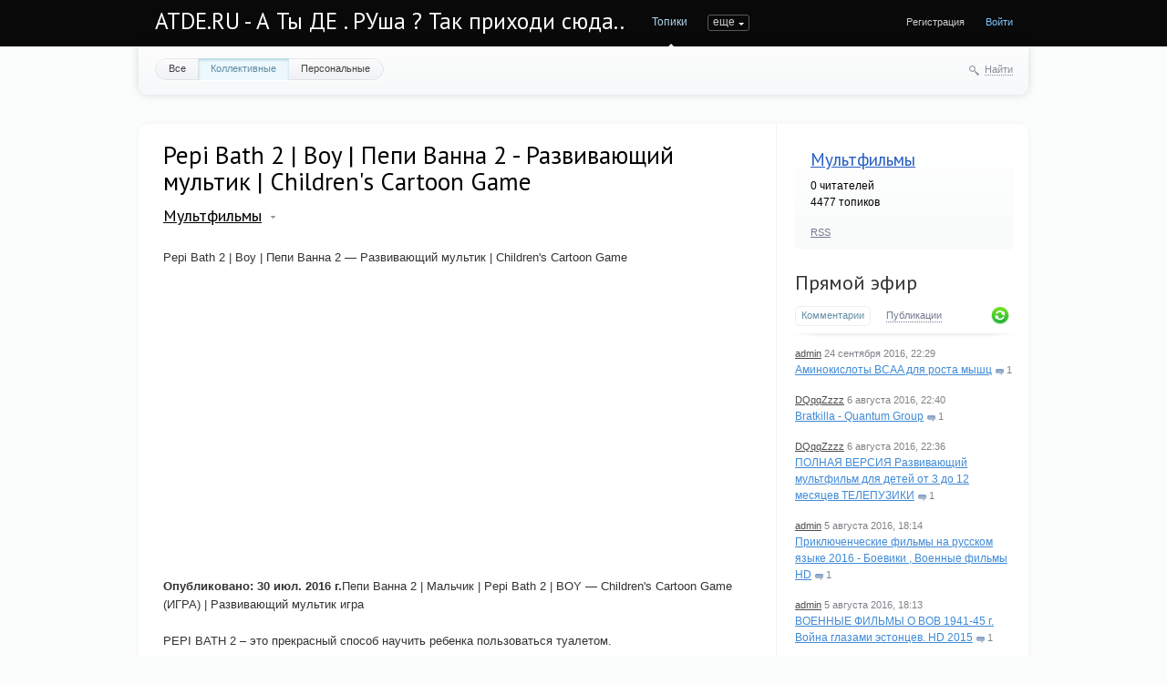

--- FILE ---
content_type: text/html; charset=utf-8
request_url: http://atde.ru/multiki/2016/08/07/pepi-bath-2-boy-pepi-vanna-2-razvivayuschiy-multik-childrens-cartoon-game.html
body_size: 10919
content:
<!doctype html>

<!--[if lt IE 7]> <html class="no-js ie6 oldie" lang="ru"> <![endif]-->
<!--[if IE 7]>    <html class="no-js ie7 oldie" lang="ru"> <![endif]-->
<!--[if IE 8]>    <html class="no-js ie8 oldie" lang="ru"> <![endif]-->
<!--[if gt IE 8]><!--> <html class="no-js" lang="ru"> <!--<![endif]-->

<head>
	
	
	<meta charset="utf-8">
	<meta http-equiv="X-UA-Compatible" content="IE=edge,chrome=1">
	
	<title>Pepi Bath 2 | Boy | Пепи Ванна 2 - Развивающий мультик | Children's Cartoon Game / Мультфильмы / ATDE.RU - А Ты ДЕ . РУша ? Так приходи сюда..</title>
	
	<meta name="description" content="Pepi Bath 2 | Boy | Пепи Ванна 2 — Развивающий мультик | Children's Cartoon Game Опубликовано: 30 июл. 2016">
	<meta name="keywords" content="Pepi Bath 2 | Boy | Пепи Ванна 2 - Развивающий мультик | Children&amp;#039;s Cartoon Game, мультики,мультфильмы,дети,детские,взрослые">

	<link rel='stylesheet' type='text/css' href='http://atde.ru/templates/cache/synio/12f066d6eb2742dcea2596737ec89aba.css' />

	
	<link href='http://fonts.googleapis.com/css?family=PT+Sans:400,700&subset=latin,cyrillic' rel='stylesheet' type='text/css'>

	<link href="http://atde.ru/templates/skin/synio/images/favicon.ico?v1" rel="shortcut icon" />
	<link rel="search" type="application/opensearchdescription+xml" href="http://atde.ru/search/opensearch/" title="ATDE.RU - А Ты ДЕ . РУша ? Так приходи сюда.." />

			<link rel="alternate" type="application/rss+xml" href="http://atde.ru/rss/comments/11473/" title="Pepi Bath 2 | Boy | Пепи Ванна 2 - Развивающий мультик | Children's Cartoon Game">
	
			<link rel="canonical" href="http://atde.ru/multiki/2016/08/07/pepi-bath-2-boy-pepi-vanna-2-razvivayuschiy-multik-childrens-cartoon-game.html" />
	
		
	
	<script type="text/javascript">
		var DIR_WEB_ROOT 			= 'http://atde.ru';
		var DIR_STATIC_SKIN 		= 'http://atde.ru/templates/skin/synio';
		var DIR_ROOT_ENGINE_LIB 	= 'http://atde.ru/engine/lib';
		var LIVESTREET_SECURITY_KEY = '657973a219611c696b387d1b807bd9f8';
		var SESSION_ID				= 'e268pnh8oapou1j7014r9r8230';
		var BLOG_USE_TINYMCE		= '';
		
		var TINYMCE_LANG = 'en';
					TINYMCE_LANG = 'ru';
		
		var aRouter = new Array();
					aRouter['error'] = 'http://atde.ru/error/';
					aRouter['registration'] = 'http://atde.ru/registration/';
					aRouter['profile'] = 'http://atde.ru/profile/';
					aRouter['my'] = 'http://atde.ru/my/';
					aRouter['blog'] = 'http://atde.ru/blog/';
					aRouter['personal_blog'] = 'http://atde.ru/personal_blog/';
					aRouter['index'] = 'http://atde.ru/index/';
					aRouter['topic'] = 'http://atde.ru/topic/';
					aRouter['login'] = 'http://atde.ru/login/';
					aRouter['people'] = 'http://atde.ru/people/';
					aRouter['settings'] = 'http://atde.ru/settings/';
					aRouter['tag'] = 'http://atde.ru/tag/';
					aRouter['talk'] = 'http://atde.ru/talk/';
					aRouter['comments'] = 'http://atde.ru/comments/';
					aRouter['rss'] = 'http://atde.ru/rss/';
					aRouter['link'] = 'http://atde.ru/link/';
					aRouter['question'] = 'http://atde.ru/question/';
					aRouter['blogs'] = 'http://atde.ru/blogs/';
					aRouter['search'] = 'http://atde.ru/search/';
					aRouter['admin'] = 'http://atde.ru/admin/';
					aRouter['ajax'] = 'http://atde.ru/ajax/';
					aRouter['feed'] = 'http://atde.ru/feed/';
					aRouter['stream'] = 'http://atde.ru/stream/';
					aRouter['photoset'] = 'http://atde.ru/photoset/';
					aRouter['subscribe'] = 'http://atde.ru/subscribe/';
					aRouter['sitemap'] = 'http://atde.ru/sitemap/';
			</script>
	
	
	<script type='text/javascript' src='http://atde.ru/templates/cache/synio/167caea91987c536f897e6e4c93aa10e.js'></script>
<!--[if lt IE 9]><script type='text/javascript' src='http://atde.ru/engine/lib/external/html5shiv.js'></script><![endif]-->
<script type='text/javascript' src='http://yandex.st/share/share.js'></script>


	
	<script type="text/javascript">
		var tinyMCE = false;
		ls.lang.load({"blog_join":"\u0427\u0438\u0442\u0430\u0442\u044c","blog_leave":"\u041d\u0435 \u0447\u0438\u0442\u0430\u0442\u044c"});
		ls.registry.set('comment_max_tree',5);
		ls.registry.set('block_stream_show_tip',true);
	</script>
	
	
			<style>
			#container {
				width: 976px;
			}
		</style>
		
	<script src="//ulogin.ru/js/ulogin.js"></script>
	
	<script data-ad-client="ca-pub-9879113809700574" async src="https://pagead2.googlesyndication.com/pagead/js/adsbygoogle.js"></script>
</head>



	
	



<body class=" ls-user-role-guest ls-user-role-not-admin width-fixed">
	
	
	
				<div class="modal modal-login" id="window_login_form">
		<header class="modal-header">
			<a href="#" class="close jqmClose"></a>
		</header>
		
		
		<script type="text/javascript">
			jQuery(function($){
				$('#popup-login-form').bind('submit',function(){
					ls.user.login('popup-login-form');
					return false;
				});
				$('#popup-login-form-submit').attr('disabled',false);
			});
		</script>
		
		<div class="modal-content">
			<ul class="nav nav-pills nav-pills-tabs">
				<li class="active js-block-popup-login-item" data-type="login"><a href="#">Войти</a></li>
									<li><a href="http://atde.ru/registration/">Регистрация</a></li>
								<li class="js-block-popup-login-item" data-type="reminder"><a href="#">Восстановление пароля</a></li>
			</ul>
			
			
			<div class="tab-content js-block-popup-login-content" data-type="login">
				
				<form action="http://atde.ru/login/" method="post" id="popup-login-form">
					

					<p><input type="text" name="login" id="popup-login" placeholder="Логин или эл. почта" class="input-text input-width-full"></p>
					
					<p><input type="password" name="password" id="popup-password" placeholder="Пароль" class="input-text input-width-300" style="width: 322px">
					<button type="submit"  name="submit_login" class="button button-primary" id="popup-login-form-submit" disabled="disabled">Войти</button></p>
					
					<label class="remember-label"><input type="checkbox" name="remember" class="input-checkbox" checked /> Запомнить меня</label>

					<small class="validate-error-hide validate-error-login"></small>
					

					<input type="hidden" name="return-path" value="http://atde.ru/multiki/2016/08/07/pepi-bath-2-boy-pepi-vanna-2-razvivayuschiy-multik-childrens-cartoon-game.html">
				</form>
				
			</div>


						
			
			<div data-type="reminder" class="tab-content js-block-popup-login-content" style="display:none;">
				<script type="text/javascript">
					jQuery(document).ready(function($){
						$('#popup-reminder-form').bind('submit',function(){
							ls.user.reminder('popup-reminder-form');
							return false;
						});
						$('#popup-reminder-form-submit').attr('disabled',false);
					});
				</script>
				<form action="http://atde.ru/login/reminder/" method="POST" id="popup-reminder-form">
					<p>
					<input type="text" name="mail" placeholder="Ваш e-mail" id="popup-reminder-mail" class="input-text input-width-300" />
					<small class="validate-error-hide validate-error-reminder"></small></p>

					<button type="submit" name="submit_reminder" class="button button-primary" id="popup-reminder-form-submit" disabled="disabled">Получить ссылку на изменение пароля</button>
				</form>
			</div>
		</div>
	</div>

		


	
	<div id="header-back"></div>
	
	<div id="container" class="">
		<header id="header" role="banner">
	
	<h1 class="site-name"><a href="http://atde.ru">ATDE.RU - А Ты ДЕ . РУша ? Так приходи сюда..</a></h1>
	
	
	<ul class="nav nav-main" id="nav-main">
		<li class="active"><a href="http://atde.ru">Топики</a> <i></i></li>
		<li ><a href="http://atde.ru/blogs/">Блоги</a> <i></i></li>
		<li ><a href="http://atde.ru/people/">Люди</a> <i></i></li>
		<li ><a href="http://atde.ru/stream/">Активность</a> <i></i></li>

		

		<li class="nav-main-more"><a href="#" id="dropdown-mainmenu-trigger" onclick="return false">еще</a></li>
	</ul>

	<ul class="dropdown-nav-main dropdown-menu" id="dropdown-mainmenu-menu"></ul>

	
	
	
	
	
			<ul class="auth">
			
			<li><a href="http://atde.ru/registration/" class="js-registration-form-show">Регистрация</a></li>
			<li><a href="http://atde.ru/login/" class="js-login-form-show sign-in">Войти</a></li>
		</ul>
		
		
	
	
</header>

		<nav id="nav">
			<ul class="nav nav-menu">
	<li >
		<a href="http://atde.ru/">Все</a>
	</li>

	<li class="active">
		<a href="http://atde.ru/blog/">Коллективные</a>
	</li>

	<li >
		<a href="http://atde.ru/personal_blog/">Персональные</a>
	</li>
	
	
	
</ul>		
		
	<div class="search-header">
		<div class="search-header-show" id="search-header-show"><i class="icon-synio-search"></i> <a href="#" class="link-dotted">Найти</a></div>
		
		<form class="search-header-form" id="search-header-form" action="/poisk/" style="display: none">
			<input type="text" placeholder="Поиск" maxlength="255" name="nametopic" class="input-text">
			<input type="submit" value="" title="Найти" class="input-submit">
		</form>
	</div>
</nav>
<!-- SAPE RTB DIV 600x340 -->
<div id="SRTB_630233"></div>
<!-- SAPE RTB END -->
		<div id="wrapper" class="">
							<aside id="sidebar" >
	

											<section class="block block-type-blog">
		<header class="block-header">
			<h3><a href="http://atde.ru/blog/multiki/">Мультфильмы</a></h3>
		</header>

		<div class="block-content">
			<span id="blog_user_count_10">0</span> читателей<br />
			4477 топиков
		</div>

		<footer>
						<a href="http://atde.ru/rss/blog/multiki/" class="rss">RSS</a>
		</footer>
	</section>
	
								<section class="block block-type-stream">
	

	<header class="block-header sep">
		<h3><a href="http://atde.ru/comments/" title="Весь эфир">Прямой эфир</a></h3>
		<div class="block-update js-block-stream-update"></div>
		
		<ul class="nav nav-pills js-block-stream-nav" >
			<li class="active js-block-stream-item" data-type="comment"><a href="#">Комментарии</a></li>
			<li class="js-block-stream-item" data-type="topic"><a href="#">Публикации</a></li>
			
		</ul>
		
		<ul class="nav nav-pills js-block-stream-dropdown" style="display: none;">
			<li class="dropdown active js-block-stream-dropdown-trigger"><a href="#">Комментарии</a> <i class="icon-synio-arrows"></i>
				<ul class="dropdown-menu js-block-stream-dropdown-items">
					<li class="active js-block-stream-item" data-type="comment"><a href="#">Комментарии</a></li>
					<li class="js-block-stream-item" data-type="topic"><a href="#">Публикации</a></li>
					
				</ul>
			</li>
		</ul>
	</header>
	
	<div class="block-content">
		<div class="js-block-stream-content">
			<ul class="latest-list">
									
		<li class="js-title-comment" title="прямо красавчик паренек">
			<p>
				<a href="http://atde.ru/profile/admin/" class="author">admin</a>
				<time datetime="2016-09-24T22:29:40+04:00" title="24 сентября 2016, 22:29">
					24 сентября 2016, 22:29
				</time>
			</p>
			<a href="http://atde.ru/music/2016/09/23/aminokisloty-bcaa-dlya-rosta-myshc.html#comment5" class="stream-topic">Аминокислоты BCAA для роста мышц</a>
			<span class="block-item-comments"><i class="icon-synio-comments-small"></i>1</span>
		</li>
									
		<li class="js-title-comment" title="музыка хлам а заставка на видео — жесткая про зомби!">
			<p>
				<a href="http://atde.ru/profile/DQqqZzzz/" class="author">DQqqZzzz</a>
				<time datetime="2016-08-06T22:40:20+04:00" title="6 августа 2016, 22:40">
					6 августа 2016, 22:40
				</time>
			</p>
			<a href="http://atde.ru/videoclips/2016/08/06/bratkilla---quantum-group.html#comment4" class="stream-topic">Bratkilla - Quantum Group</a>
			<span class="block-item-comments"><i class="icon-synio-comments-small"></i>1</span>
		</li>
									
		<li class="js-title-comment" title="да жесть раньше была с этих телепузиков которые по всем каналам крутили ))">
			<p>
				<a href="http://atde.ru/profile/DQqqZzzz/" class="author">DQqqZzzz</a>
				<time datetime="2016-08-06T22:36:42+04:00" title="6 августа 2016, 22:36">
					6 августа 2016, 22:36
				</time>
			</p>
			<a href="http://atde.ru/multiki/2016/08/06/polnaya-versiya-razvivayuschiy-multfilm-dlya-detey-ot-3-do-12-mesyacev-telepuziki.html#comment3" class="stream-topic">ПОЛНАЯ ВЕРСИЯ Развивающий мультфильм для детей от 3 до 12 месяцев ТЕЛЕПУЗИКИ</a>
			<span class="block-item-comments"><i class="icon-synio-comments-small"></i>1</span>
		</li>
									
		<li class="js-title-comment" title="всегда было интересно как старые фильмы переделывают в HD ()(">
			<p>
				<a href="http://atde.ru/profile/admin/" class="author">admin</a>
				<time datetime="2016-08-05T18:14:46+04:00" title="5 августа 2016, 18:14">
					5 августа 2016, 18:14
				</time>
			</p>
			<a href="http://atde.ru/XPeHb/2016/08/05/priklyuchencheskie-filmy-na-russkom-yazyke-2016-boeviki-voennye-filmy-hd.html#comment2" class="stream-topic">Приключенческие фильмы на русском языке 2016 - Боевики , Военные фильмы HD</a>
			<span class="block-item-comments"><i class="icon-synio-comments-small"></i>1</span>
		</li>
									
		<li class="js-title-comment" title="эстонцы! )))) интересно конешно ихний взгляд!">
			<p>
				<a href="http://atde.ru/profile/admin/" class="author">admin</a>
				<time datetime="2016-08-05T18:13:40+04:00" title="5 августа 2016, 18:13">
					5 августа 2016, 18:13
				</time>
			</p>
			<a href="http://atde.ru/XPeHb/2016/08/05/voennye-filmy-o-vov-1941-45-g-voyna-glazami-estoncev-hd-2015.html#comment1" class="stream-topic">ВОЕННЫЕ ФИЛЬМЫ О ВОВ 1941-45 г. Война глазами эстонцев. HD 2015</a>
			<span class="block-item-comments"><i class="icon-synio-comments-small"></i>1</span>
		</li>
	</ul>


<footer>
	<a href="http://atde.ru/comments/">Весь эфир</a> · <a href="http://atde.ru/rss/allcomments/">RSS</a>
</footer>
		</div>
	</div>
</section>


										<section class="block block-type-tags">
	<header class="block-header sep">
		<h3>Теги</h3>
		
		<ul class="nav nav-pills">
			<li class="active js-block-tags-item" data-type="all"><a href="#">Все теги</a></li>
			
			
		</ul>
	</header>
	
	
	<div class="block-content">
		<form action="" method="GET" class="js-tag-search-form search-form-wrapper">
			<div class="search-input-wrapper">
				<input type="text" name="tag" placeholder="Поиск тегов" value="" class="input-text input-width-full autocomplete-tags js-tag-search" />
				<div class="input-submit" onclick="jQuery('.js-tag-search-form').submit()"></div>
			</div>
		</form>

		<div class="js-block-tags-content" data-type="all">
							<ul class="tag-cloud word-wrap">
											<li><a class="tag-size-10" href="http://atde.ru/tag/videoclips/">videoclips</a></li>
											<li><a class="tag-size-2" href="http://atde.ru/tag/%D0%B2%D0%B0%D0%BC/">вам</a></li>
											<li><a class="tag-size-10" href="http://atde.ru/tag/%D0%B2%D0%B7%D1%80%D0%BE%D1%81%D0%BB%D1%8B%D0%B5/">взрослые</a></li>
											<li><a class="tag-size-10" href="http://atde.ru/tag/%D0%B2%D0%B8%D0%B4%D0%B5%D0%BE%D0%BA%D0%BB%D0%B8%D0%BF%D1%8B/">видеоклипы</a></li>
											<li><a class="tag-size-8" href="http://atde.ru/tag/%D0%B2%D0%BE%D0%B5%D0%BD%D0%BD%D0%B0%D1%8F%20%D1%82%D0%B5%D1%85%D0%BD%D0%B8%D0%BA%D0%B0/">военная техника</a></li>
											<li><a class="tag-size-1" href="http://atde.ru/tag/%D0%92%D1%8B%D0%B1%D0%BE%D1%80/">Выбор</a></li>
											<li><a class="tag-size-2" href="http://atde.ru/tag/%D0%B2%D1%8B%D0%B1%D1%80%D0%B0%D1%82%D1%8C/">выбрать</a></li>
											<li><a class="tag-size-1" href="http://atde.ru/tag/%D0%92%D1%8B%D0%BF%D0%BE%D0%BB%D0%BD%D0%B5%D0%BD%D0%B8%D0%B5/">Выполнение</a></li>
											<li><a class="tag-size-1" href="http://atde.ru/tag/%D0%B4%D0%B2%D0%B5%D1%80%D0%B8/">двери</a></li>
											<li><a class="tag-size-1" href="http://atde.ru/tag/%D0%B4%D0%B5%D0%BB%D0%B0%D0%B5%D1%82/">делает</a></li>
											<li><a class="tag-size-1" href="http://atde.ru/tag/%D0%B4%D0%B5%D0%BD%D1%8C%D0%B3%D0%B8/">деньги</a></li>
											<li><a class="tag-size-10" href="http://atde.ru/tag/%D0%94%D0%B5%D1%82%D0%B8/">Дети</a></li>
											<li><a class="tag-size-10" href="http://atde.ru/tag/%D0%B4%D0%B5%D1%82%D1%81%D0%BA%D0%B8%D0%B5/">детские</a></li>
											<li><a class="tag-size-3" href="http://atde.ru/tag/%D0%B4%D0%BB%D1%8F/">для</a></li>
											<li><a class="tag-size-1" href="http://atde.ru/tag/%D0%94%D0%9E%D0%9C/">ДОМ</a></li>
											<li><a class="tag-size-1" href="http://atde.ru/tag/%D0%95%D1%81%D0%BB%D0%B8/">Если</a></li>
											<li><a class="tag-size-1" href="http://atde.ru/tag/%D0%97%D0%B0%D1%87%D0%B5%D0%BC/">Зачем</a></li>
											<li><a class="tag-size-1" href="http://atde.ru/tag/%D0%B7%D0%BD%D0%B0%D1%82%D1%8C/">знать</a></li>
											<li><a class="tag-size-1" href="http://atde.ru/tag/%D0%B8%D0%B3%D1%80%D1%8B/">игры</a></li>
											<li><a class="tag-size-2" href="http://atde.ru/tag/%D0%98%D0%B7%D0%B3%D0%BE%D1%82%D0%BE%D0%B2%D0%BB%D0%B5%D0%BD%D0%B8%D0%B5/">Изготовление</a></li>
											<li><a class="tag-size-3" href="http://atde.ru/tag/%D0%98%D0%BD%D1%82%D0%B5%D1%80%D0%BD%D0%B5%D1%82/">Интернет</a></li>
											<li><a class="tag-size-3" href="http://atde.ru/tag/%D0%98%D1%81%D0%BF%D0%BE%D0%BB%D1%8C%D0%B7%D0%BE%D0%B2%D0%B0%D0%BD%D0%B8%D0%B5/">Использование</a></li>
											<li><a class="tag-size-3" href="http://atde.ru/tag/%D0%BA%D0%B0%D0%B7%D0%B8%D0%BD%D0%BE/">казино</a></li>
											<li><a class="tag-size-3" href="http://atde.ru/tag/%D0%9A%D0%B0%D0%BA/">Как</a></li>
											<li><a class="tag-size-1" href="http://atde.ru/tag/%D0%BA%D0%B0%D0%BA%D0%B8%D0%B5/">какие</a></li>
											<li><a class="tag-size-1" href="http://atde.ru/tag/%D0%BA%D0%B0%D1%87%D0%B5%D1%81%D1%82%D0%B2%D0%B5%D0%BD%D0%BD%D1%8B%D1%85/">качественных</a></li>
											<li><a class="tag-size-10" href="http://atde.ru/tag/%D0%BA%D0%B8%D0%BD%D0%BE/">кино</a></li>
											<li><a class="tag-size-9" href="http://atde.ru/tag/%D0%BA%D0%BB%D0%B8%D0%BF%D1%8B/">клипы</a></li>
											<li><a class="tag-size-2" href="http://atde.ru/tag/%D0%BA%D0%BE%D0%BC%D0%BF%D0%B0%D0%BD%D0%B8%D0%B8/">компании</a></li>
											<li><a class="tag-size-3" href="http://atde.ru/tag/%D0%9A%D0%BE%D0%BC%D0%BF%D0%B0%D0%BD%D0%B8%D1%8F/">Компания</a></li>
											<li><a class="tag-size-10" href="http://atde.ru/tag/%D0%BA%D0%BE%D0%BD%D1%86%D0%B5%D1%80%D1%82/">концерт</a></li>
											<li><a class="tag-size-9" href="http://atde.ru/tag/%D0%BA%D0%BE%D1%80%D0%BE%D1%82%D0%BA%D0%BE%D0%BC%D0%B5%D1%82%D1%80%D0%B0%D0%B6%D0%BA%D0%B8/">короткометражки</a></li>
											<li><a class="tag-size-2" href="http://atde.ru/tag/%D0%BA%D1%83%D0%BF%D0%B8%D1%82%D1%8C/">купить</a></li>
											<li><a class="tag-size-3" href="http://atde.ru/tag/%D0%BC%D0%B0%D0%B3%D0%B0%D0%B7%D0%B8%D0%BD/">магазин</a></li>
											<li><a class="tag-size-1" href="http://atde.ru/tag/%D0%9C%D0%95%D0%91%D0%95%D0%9B%D0%AC/">МЕБЕЛЬ</a></li>
											<li><a class="tag-size-9" href="http://atde.ru/tag/%D0%BC%D0%B8%D0%BD%D0%B8%20%D0%BA%D0%B8%D0%BD%D0%BE/">мини кино</a></li>
											<li><a class="tag-size-10" href="http://atde.ru/tag/%D0%BC%D1%83%D0%B7%D1%8B%D0%BA%D0%B0/">музыка</a></li>
											<li><a class="tag-size-10" href="http://atde.ru/tag/%D0%BC%D1%83%D0%BB%D1%8C%D1%82%D0%B8%D0%BA%D0%B8/">мультики</a></li>
											<li><a class="tag-size-10" href="http://atde.ru/tag/%D0%BC%D1%83%D0%BB%D1%8C%D1%82%D1%84%D0%B8%D0%BB%D1%8C%D0%BC%D1%8B/">мультфильмы</a></li>
											<li><a class="tag-size-1" href="http://atde.ru/tag/%D0%BD%D0%B0/">на</a></li>
											<li><a class="tag-size-1" href="http://atde.ru/tag/%D0%BD%D0%B5/">не</a></li>
											<li><a class="tag-size-2" href="http://atde.ru/tag/%D0%BD%D1%83%D0%B6%D0%BD%D0%BE/">нужно</a></li>
											<li><a class="tag-size-1" href="http://atde.ru/tag/%D0%BD%D1%83%D0%B6%D0%BD%D1%8B/">нужны</a></li>
											<li><a class="tag-size-2" href="http://atde.ru/tag/%D0%9E%D0%BD%D0%BB%D0%B0%D0%B9%D0%BD/">Онлайн</a></li>
											<li><a class="tag-size-8" href="http://atde.ru/tag/%D0%BE%D1%80%D1%83%D0%B6%D0%B8%D0%B5/">оружие</a></li>
											<li><a class="tag-size-2" href="http://atde.ru/tag/%D0%9E%D1%81%D0%BE%D0%B1%D0%B5%D0%BD%D0%BD%D0%BE%D1%81%D1%82%D0%B8/">Особенности</a></li>
											<li><a class="tag-size-1" href="http://atde.ru/tag/%D0%9E%D1%87%D0%B5%D0%BD%D1%8C/">Очень</a></li>
											<li><a class="tag-size-2" href="http://atde.ru/tag/%D0%9F%D0%BE%D0%BA%D1%83%D0%BF%D0%BA%D0%B0/">Покупка</a></li>
											<li><a class="tag-size-2" href="http://atde.ru/tag/%D0%BF%D0%BE%D0%BC%D0%BE%D1%89%D1%8C%D1%8E/">помощью</a></li>
											<li><a class="tag-size-2" href="http://atde.ru/tag/%D0%9F%D0%BE%D1%87%D0%B5%D0%BC%D1%83/">Почему</a></li>
											<li><a class="tag-size-2" href="http://atde.ru/tag/%D0%BF%D1%80%D0%B0%D0%B2%D0%B8%D0%BB%D1%8C%D0%BD%D0%BE/">правильно</a></li>
											<li><a class="tag-size-1" href="http://atde.ru/tag/%D0%BF%D1%80%D0%B5%D0%B4%D0%BB%D0%B0%D0%B3%D0%B0%D0%B5%D1%82/">предлагает</a></li>
											<li><a class="tag-size-2" href="http://atde.ru/tag/%D0%9F%D1%80%D0%B8%D0%BC%D0%B5%D0%BD%D0%B5%D0%BD%D0%B8%D0%B5/">Применение</a></li>
											<li><a class="tag-size-2" href="http://atde.ru/tag/%D0%9F%D1%80%D0%BE%D0%B4%D0%B0%D0%B6%D0%B0/">Продажа</a></li>
											<li><a class="tag-size-1" href="http://atde.ru/tag/%D0%9F%D1%80%D0%BE%D0%B8%D0%B7%D0%B2%D0%BE%D0%B4%D1%81%D1%82%D0%B2%D0%BE/">Производство</a></li>
											<li><a class="tag-size-1" href="http://atde.ru/tag/%D0%A0%D0%B0%D0%B1%D0%BE%D1%82%D0%B0/">Работа</a></li>
											<li><a class="tag-size-2" href="http://atde.ru/tag/%D0%A0%D0%B5%D0%BC%D0%BE%D0%BD%D1%82/">Ремонт</a></li>
											<li><a class="tag-size-3" href="http://atde.ru/tag/%D1%81%D0%B0%D0%B9%D1%82/">сайт</a></li>
											<li><a class="tag-size-1" href="http://atde.ru/tag/%D1%81%D0%B0%D0%B9%D1%82%D0%B5/">сайте</a></li>
											<li><a class="tag-size-1" href="http://atde.ru/tag/%D1%81%D0%BF%D0%BE%D1%80%D1%82/">спорт</a></li>
											<li><a class="tag-size-8" href="http://atde.ru/tag/%D1%81%D1%82%D0%B2%D0%BE%D0%BB%D1%8B/">стволы</a></li>
											<li><a class="tag-size-2" href="http://atde.ru/tag/%D1%82%D0%B0%D0%BA%D0%BE%D0%B5/">такое</a></li>
											<li><a class="tag-size-1" href="http://atde.ru/tag/%D1%82%D0%B5%D0%BB%D0%B5%D1%84%D0%BE%D0%BD/">телефон</a></li>
											<li><a class="tag-size-2" href="http://atde.ru/tag/%D1%83%D1%81%D0%BB%D1%83%D0%B3/">услуг</a></li>
											<li><a class="tag-size-2" href="http://atde.ru/tag/%D1%83%D1%81%D0%BB%D1%83%D0%B3%D0%B8/">услуги</a></li>
											<li><a class="tag-size-10" href="http://atde.ru/tag/%D1%84%D0%B8%D0%BB%D1%8C%D0%BC%D1%8B/">фильмы</a></li>
											<li><a class="tag-size-8" href="http://atde.ru/tag/%D1%84%D0%B8%D0%BB%D1%8C%D0%BC%D1%8B%20%D0%BF%D1%80%D0%BE%20%D0%B2%D0%BE%D0%B9%D0%BD%D1%83/">фильмы про войну</a></li>
											<li><a class="tag-size-1" href="http://atde.ru/tag/%D0%A4%D0%BE%D1%82%D0%BE/">Фото</a></li>
											<li><a class="tag-size-1" href="http://atde.ru/tag/%D0%A6%D0%95%D0%9D%D0%A2%D0%A0/">ЦЕНТР</a></li>
											<li><a class="tag-size-2" href="http://atde.ru/tag/%D1%87%D1%82%D0%BE/">что</a></li>
									</ul>
					</div>

			</div>
</section>
										<div class="block block-type-blogs" id="block_blogs">
	<header class="block-header sep">
		<h3>Блоги</h3>
		<div class="block-update js-block-blogs-update"></div>
		
		<ul class="nav nav-pills js-block-blogs-nav">
			<li class="active js-block-blogs-item" data-type="top"><a href="#">Топ</a></li>
					</ul>
	</header>
	
	
	<div class="block-content">
		
		
		<div class="js-block-blogs-content">
			<ul class="block-blog-list">
			<li>
			<a href="http://atde.ru/blog/multiki/">Мультфильмы</a>			
			<strong>2.26</strong>
		</li>
			<li>
			<a href="http://atde.ru/blog/komp/">Минуты компьютерной грусти</a>			
			<strong>1.13</strong>
		</li>
			<li>
			<a href="http://atde.ru/blog/videoclips/">Видео Клипы</a>			
			<strong>1.13</strong>
		</li>
			<li>
			<a href="http://atde.ru/blog/gunsandwar/">Оружие , Войны, Фильмы</a>			
			<strong>0.00</strong>
		</li>
			<li>
			<a href="http://atde.ru/blog/minikino/">Короткометражки</a>			
			<strong>0.00</strong>
		</li>
			<li>
			<a href="http://atde.ru/blog/max1/">Искусственный интеллект в гаджетах</a>			
			<strong>0.00</strong>
		</li>
			<li>
			<a href="http://atde.ru/blog/sport_moy_vubor/">О здоровом образе жизни</a>			
			<strong>0.00</strong>
		</li>
			<li>
			<a href="http://atde.ru/blog/_sweetNovember_world/">Необыкновенный мир</a>			
			<strong>0.00</strong>
		</li>
			<li>
			<a href="http://atde.ru/blog/Go_Baby_Bottle/">Самонагревающаяся бутылочка Go Baby Bottle</a>			
			<strong>0.00</strong>
		</li>
			<li>
			<a href="http://atde.ru/blog/Go_Baby_/">Полезное для родителей и детей</a>			
			<strong>0.00</strong>
		</li>
	</ul>				
		</div>

		
		<footer>
			<a href="http://atde.ru/blogs/">Все блоги</a>
		</footer>
	</div>
</div>

					
<script async="async" src="https://w.uptolike.com/widgets/v1/zp.js?pid=lfe1097375ae6a1f1ddd87c96cd70e89c877c016bd" type="text/javascript"></script>
<div class="sticky-block2" style="">
    <div class="inner2" style="max-width: 250px;">
<!-- SAPE RTB DIV 240x400 -->
<div id="SRTB_1035591"></div>
<!-- SAPE RTB END -->
<br>
<!-- SAPE RTB DIV 240x400 -->
<div id="SRTB_1035593"></div>
<!-- SAPE RTB END -->
</div>
</div>
</aside>

<script>
$(window).scroll(function() {
    var sb_m = 10; /* ������ ������ � ����� */
    var mb = 300; /* ������ ������� � ������� */
    var st = $(window).scrollTop();
    var sb = $(".sticky-block2");
    var sbi = $(".sticky-block2 .inner2");
    var sb_ot = sb.offset().top;
    var sbi_ot = sbi.offset().top;
    var sb_h = sb.height();
 
    if(sb_h + $(document).scrollTop() + sb_m + mb < $(document).height()) {
        if(st > sb_ot) {
            var h = Math.round(st - sb_ot) + sb_m;
            sb.css({"paddingTop" : h});
        }
        else {
            sb.css({"paddingTop" : 0});
        }
    }
});
</script>



<script>
$(window).scroll(function() {
    var sb_m = 10; /* ������ ������ � ����� */
    var mb = 300; /* ������ ������� � ������� */
    var st = $(window).scrollTop();
    var sb = $(".sticky-block");
    var sbi = $(".sticky-block .inner");
    var sb_ot = sb.offset().top;
    var sbi_ot = sbi.offset().top;
    var sb_h = sb.height();
 
    if(sb_h + $(document).scrollTop() + sb_m + mb < $(document).height()) {
        if(st > sb_ot) {
            var h = Math.round(st - sb_ot) + sb_m;
            sb.css({"paddingTop" : h});
        }
        else {
            sb.css({"paddingTop" : 0});
        }
    }
});
</script>

<div class="sticky-block" style="position: absolute;left: 0;top: 500;">
    <div class="inner" style="max-width: 200px;">
<!-- SAPE RTB DIV 160x600 -->
<div id="SRTB_1035595"></div>
<!-- SAPE RTB END -->
<!-- SAPE RTB JS -->
<script
    async="async"
    src="https://cdn-rtb.sape.ru/rtb-b/js/311/2/8311.js"
    type="text/javascript">
</script>
<!-- SAPE RTB END -->
</div>
</div>
					
			<div id="content" role="main"  >
				
					

	
				
				


		


<article class="topic topic-type-topic js-topic">
	<header class="topic-header">
		<h1 class="topic-title word-wrap">
							Pepi Bath 2 | Boy | Пепи Ванна 2 - Развивающий мультик | Children&#039;s Cartoon Game
						
						
					</h1>
		
		
		<div class="topic-info">
			<a href="http://atde.ru/blog/multiki/" class="topic-blog">Мультфильмы</a> 
							<a href="#" class="blog-list-info" onclick="return ls.infobox.showInfoBlog(this,10);"></a>
					</div>
		
			</header>
   
   
<div class="topic-content text">
	
	
			Pepi Bath 2 | Boy | Пепи Ванна 2 — Развивающий мультик | Children's Cartoon Game<br/>
<br/>
<iframe width="560" height="315" src="https://www.youtube.com/embed/V5nXGkdAKy4"></iframe><strong>Опубликовано: 30 июл. 2016 г.</strong>Пепи Ванна 2 | Мальчик | Pepi Bath 2 | BOY — Children's Cartoon Game (ИГРА) | Развивающий мультик игра<br/>
<br/>
PEPI BATH 2 – это прекрасный способ научить ребенка пользоваться туалетом.<br/>
<br/>
PEPI BATH would be a great way to introduce your kid to the concept of toilet training.<br/>
<br/>
Sago Mini / Саго мини — <a href="http://2uha.net/cgi-bin/goto.pl?red=https://www.youtube.com/watch?v=bPXIqIctKS8&list=PLMIb_KaIsjGCaTkTGlbGOdbAt4kk5aM-H" target="_blank" rel="nofollow">https://www.youtube.com/watch?v=bPXIq...</a><br/>
<br/>
Доктор Панда | DR. Panda — <a href="http://2uha.net/cgi-bin/goto.pl?red=https://www.youtube.com/watch?v=Yh5KiVDvQJg&list=PLMIb_KaIsjGCunmxk0pf8a1bmF16Wz5bP" target="_blank" rel="nofollow">https://www.youtube.com/watch?v=Yh5Ki...</a><br/>
<br/>
IPHONE | IPAD (IOS) — <a href="http://2uha.net/cgi-bin/goto.pl?red=https://itunes.apple.com/us/app/pepi-bath-2/id957345067?mt=8" target="_blank" rel="nofollow">https://itunes.apple.com/us/app/pepi-...</a><br/>
Android — <a href="http://2uha.net/cgi-bin/goto.pl?red=https://play.google.com/store/apps/details?id=com.pepiplay.pepibath2&hl=lt" target="_blank" rel="nofollow">https://play.google.com/store/apps/de...</a><br/>
<br/>
Канал развивающих мультиков (Cartoon Channel ) — <a href="http://2uha.net/cgi-bin/goto.pl?red=https://www.youtube.com/channel/UCRP34Sxn95tLsrPPBbJ5UCg" target="_blank" rel="nofollow">https://www.youtube.com/channel/UCRP3...</a><br/>
<br/>
Cartoon | Развивающие сказки и мультики — <a href="http://2uha.net/cgi-bin/goto.pl?red=https://www.youtube.com/watch?v=xZ22XYwEUSE&list=PLMIb_KaIsjGDF1WITqWR2rTY_SiT1OlMR" target="_blank" rel="nofollow">https://www.youtube.com/watch?v=xZ22X...</a>
		
	
</div> 


				

	<footer class="topic-footer">
		<ul class="topic-tags js-favourite-insert-after-form js-favourite-tags-topic-11473">
			<li><i class="icon-synio-tags"></i></li>
			
			<li><a rel="tag" href="http://atde.ru/tag/%D0%BC%D1%83%D0%BB%D1%8C%D1%82%D0%B8%D0%BA%D0%B8/">мультики</a></li><li>, <a rel="tag" href="http://atde.ru/tag/%D0%BC%D1%83%D0%BB%D1%8C%D1%82%D1%84%D0%B8%D0%BB%D1%8C%D0%BC%D1%8B/">мультфильмы</a></li><li>, <a rel="tag" href="http://atde.ru/tag/%D0%B4%D0%B5%D1%82%D0%B8/">дети</a></li><li>, <a rel="tag" href="http://atde.ru/tag/%D0%B4%D0%B5%D1%82%D1%81%D0%BA%D0%B8%D0%B5/">детские</a></li><li>, <a rel="tag" href="http://atde.ru/tag/%D0%B2%D0%B7%D1%80%D0%BE%D1%81%D0%BB%D1%8B%D0%B5/">взрослые</a></li>		</ul>
		
		
		<div class="topic-share" id="topic_share_11473">
			
				<div class="yashare-auto-init" data-yashareTitle="Pepi Bath 2 | Boy | Пепи Ванна 2 - Развивающий мультик | Children&#039;s Cartoon Game" data-yashareLink="http://atde.ru/multiki/2016/08/07/pepi-bath-2-boy-pepi-vanna-2-razvivayuschiy-multik-childrens-cartoon-game.html" data-yashareL10n="ru" data-yashareType="button" data-yashareQuickServices="yaru,vkontakte,facebook,twitter,odnoklassniki,moimir,lj,gplus"></div>
			
			<div class="arrow"></div>
			<div class="close" onclick="jQuery('#topic_share_11473').slideToggle(); return false;"></div>
		</div>


		<ul class="topic-info">
			<li class="topic-info-author">
				<a href="http://atde.ru/profile/XPeHb/"><img src="http://atde.ru/uploads/images/00/00/02/2016/07/23/avatar_24x24.jpg?003520" alt="avatar" class="avatar" /></a>
				<a rel="author" href="http://atde.ru/profile/XPeHb/">XPeHb</a>
			</li>
			<li class="topic-info-date">
				<time datetime="2016-08-07T09:58:24+04:00" title="7 августа 2016, 09:58">
					7 августа 2016, 09:58
				</time>
			</li>
			<li class="topic-info-share" data-topic-id="11473" onclick="jQuery('#topic_share_11473').slideToggle(); return false;"><i class="icon-synio-share-blue" title="Поделиться"></i></li>
			
			<li class="topic-info-favourite" onclick="return ls.favourite.toggle(11473,$('#fav_topic_11473'),'topic');">
				<i id="fav_topic_11473" class="favourite "></i>
				<span class="favourite-count" id="fav_count_topic_11473"></span>
			</li>
		
			

													
			<li class="topic-info-vote">
				<div id="vote_area_topic_11473" class="vote-topic
																																																						vote-count-zero
																																																				
																																			vote-not-self
																																		
																																			not-voted
																																		
																																			vote-nobuttons
																																		
																	
																	js-infobox-vote-topic">
					<div class="vote-item vote-down" onclick="return ls.vote.vote(11473,this,-1,'topic');"><span><i></i></span></div>
					<div class="vote-item vote-count" title="всего проголосовало: 0">
						<span id="vote_total_topic_11473">
															0
													</span>
					</div>
					<div class="vote-item vote-up" onclick="return ls.vote.vote(11473,this,1,'topic');"><span><i></i></span></div>
											<div id="vote-info-topic-11473" style="display: none;">
							<ul class="vote-topic-info">
								<li><i class="icon-synio-vote-info-up"></i> 0</li>
								<li><i class="icon-synio-vote-info-down"></i> 0</li>
								<li><i class="icon-synio-vote-info-zero"></i> 0</li>
								
							</ul>
						</div>
									</div>
			</li>
			
			<li class="topic-info-comments">
    <a title="Просмотры" class="views-count">
    <i class="icon-views-nonzero"></i>
    <span>307</span>
    </a>
</li>

		</ul>

		
					
			</footer>
</article> <!-- /.topic -->






<div class="comments" id="comments">
	<header class="comments-header">
		<h3><span id="count-comments">0</span> комментариев</h3>
		
			
		<a name="comments"></a>
	</header>

		</div>				
	
	




			Только зарегистрированные и авторизованные пользователи могут оставлять комментарии.
		





			

		</div> <!-- /content -->
	</div> <!-- /wrapper -->


	
	<footer id="footer">
					<ul class="footer-list">
				<li class="footer-list-header word-wrap">Вы можете</li>
				<li><a href="http://atde.ru/registration/" class="js-registration-form-show">Зарегистрироваться</a></li>
				<li><a href="http://atde.ru/login/" class="js-login-form-show sign-in">Войти</a></li>
				
			</ul>
				
		<ul class="footer-list">
			<li class="footer-list-header">Разделы</li>
			<li><a href="http://atde.ru">Топики</a></li>
			<li><a href="http://atde.ru/blogs/">Блоги</a></li>
			<li><a href="http://atde.ru/people/">Люди</a></li>
			<li><a href="http://atde.ru/stream/">Активность</a></li>
			
		</ul>
		
		
		
		
		
		
	<ul>
	<li>

	</li>
	</ul>
		<div class="copyright">
			
			
			<div class="design-by">
				Контакты <br>
email : admin@2uha.net<br>
ICQ : 778898<br>
 

<!-- Высший в интернете / https://7ooo.ru/ -->
<script language="javascript">
java="1.0";
java1=""+"&refer="+escape(document.referrer)+"&page="+
escape(window.location.href);
document.cookie="astratop=1; path=/"; java1+="&c="+(document.cookie?"yes":"now");
</script>
<script language="javascript1.1">java="1.1";java1+="&java="+(navigator.javaEnabled()?"yes":"now")</script>
<script language="javascript1.2">java="1.2";
java1+="&razresh="+screen.width+'x'+screen.height+"&cvet="+
(((navigator.appName.substring(0,3)=="Mic"))?
screen.colorDepth:screen.pixelDepth)</script><script language="javascript1.3">java="1.3"</script>
<script language="javascript">java1+="&jscript="+java;
document.write("<a href='https://7ooo.ru/?do=stats_sites&id=12' target='_blank'><img "+
" src='https://7ooo.ru/engine/modules/content/rating/img.php?id=12&"+java1+"&' border=0 width=81 style='width:88px; height:31px; border:0;'  alt=''></a>")</script>
<noscript><a href="https://7ooo.ru/?do=stats_sites&id=12" target=_blank><img width='81' style='width:88px; height:31px; border:0;' src='https://7ooo.ru/engine/modules/content/rating/img.php?id=12' border=0 alt=''></a></noscript>
<!-- /Высший в интернете / https://7ooo.ru/ -->



<!--LiveInternet counter--><script type="text/javascript"><!--
document.write("<a href='//www.liveinternet.ru/click' "+
"target=_blank><img src='//counter.yadro.ru/hit?t17.3;r"+
escape(document.referrer)+((typeof(screen)=="undefined")?"":
";s"+screen.width+"*"+screen.height+"*"+(screen.colorDepth?
screen.colorDepth:screen.pixelDepth))+";u"+escape(document.URL)+
";"+Math.random()+
"' alt='' title='LiveInternet: показано число просмотров за 24"+
" часа, посетителей за 24 часа и за сегодня' "+
"border='0' width='88' height='31'><\/a>")
//--></script><!--/LiveInternet-->

 
 <!-- Yandex.Metrika informer -->
<a href="https://metrika.yandex.ru/stat/?id=38899185&amp;from=informer"
target="_blank" rel="nofollow"><img src="https://informer.yandex.ru/informer/38899185/2_1_CCCCCCFF_CCCCCCFF_0_pageviews"
style="width:80px; height:31px; border:0;" alt="Яндекс.Метрика" title="Яндекс.Метрика: данные за сегодня (просмотры)" onclick="try{Ya.Metrika.informer({i:this,id:38899185,lang:'ru'});return false}catch(e){}" /></a>
<!-- /Yandex.Metrika informer -->

<!-- Yandex.Metrika counter -->
<script type="text/javascript">
    (function (d, w, c) {
        (w[c] = w[c] || []).push(function() {
            try {
                w.yaCounter38899185 = new Ya.Metrika({
                    id:38899185,
                    clickmap:true,
                    trackLinks:true,
                    accurateTrackBounce:true,
                    webvisor:true,
                    trackHash:true
                });
            } catch(e) { }
        });

        var n = d.getElementsByTagName("script")[0],
            s = d.createElement("script"),
            f = function () { n.parentNode.insertBefore(s, n); };
        s.type = "text/javascript";
        s.async = true;
        s.src = "https://mc.yandex.ru/metrika/watch.js";

        if (w.opera == "[object Opera]") {
            d.addEventListener("DOMContentLoaded", f, false);
        } else { f(); }
    })(document, window, "yandex_metrika_callbacks");
</script>
<!-- /Yandex.Metrika counter -->
 
 
 
 <!-- e2d865a88b6d4a99 -->
			</div>
		</div>
		
		
	
	</footer>	<center><script type="text/javascript">
<!--
var _acic={dataProvider:10};(function(){var e=document.createElement("script");e.type="text/javascript";e.async=true;e.src="https://www.acint.net/aci.js";var t=document.getElementsByTagName("script")[0];t.parentNode.insertBefore(e,t)})()
//-->
</script> | 	</center><br>
</div> <!-- /container -->

<aside class="toolbar" id="toolbar">
	

								
											

										<section class="toolbar-scrollup" id="toolbar_scrollup">
	<a href="#" onclick="return ls.toolbar.up.goUp();" title="Вверх"><i></i></a>
</section>
			
</aside>


			<script type="text/javascript">
			var _lsIsLoadGA=(typeof(window._gaq)=='undefined') ? false : true ;

			  var _gaq = _gaq || [];
			  _gaq.push(['lscounter._setAccount', 'UA-28922093-1']);
			  _gaq.push(['lscounter._trackPageview']);

			if (!_lsIsLoadGA) {
			  (function() {
				var ga = document.createElement('script'); ga.type = 'text/javascript'; ga.async = true;
				ga.src = ('https:' == document.location.protocol ? 'https://ssl' : 'http://www') + '.google-analytics.com/ga.js';
				var s = document.getElementsByTagName('script')[0]; s.parentNode.insertBefore(ga, s);
			  })();
			}
			</script>
		

</body>
</html>

--- FILE ---
content_type: text/html; charset=utf-8
request_url: https://www.google.com/recaptcha/api2/aframe
body_size: 270
content:
<!DOCTYPE HTML><html><head><meta http-equiv="content-type" content="text/html; charset=UTF-8"></head><body><script nonce="BqG8nHO_w4ajBnGqvWRYLA">/** Anti-fraud and anti-abuse applications only. See google.com/recaptcha */ try{var clients={'sodar':'https://pagead2.googlesyndication.com/pagead/sodar?'};window.addEventListener("message",function(a){try{if(a.source===window.parent){var b=JSON.parse(a.data);var c=clients[b['id']];if(c){var d=document.createElement('img');d.src=c+b['params']+'&rc='+(localStorage.getItem("rc::a")?sessionStorage.getItem("rc::b"):"");window.document.body.appendChild(d);sessionStorage.setItem("rc::e",parseInt(sessionStorage.getItem("rc::e")||0)+1);localStorage.setItem("rc::h",'1766769606541');}}}catch(b){}});window.parent.postMessage("_grecaptcha_ready", "*");}catch(b){}</script></body></html>

--- FILE ---
content_type: application/javascript;charset=utf-8
request_url: https://w.uptolike.com/widgets/v1/version.js?cb=cb__utl_cb_share_1766769605305694
body_size: 396
content:
cb__utl_cb_share_1766769605305694('1ea92d09c43527572b24fe052f11127b');